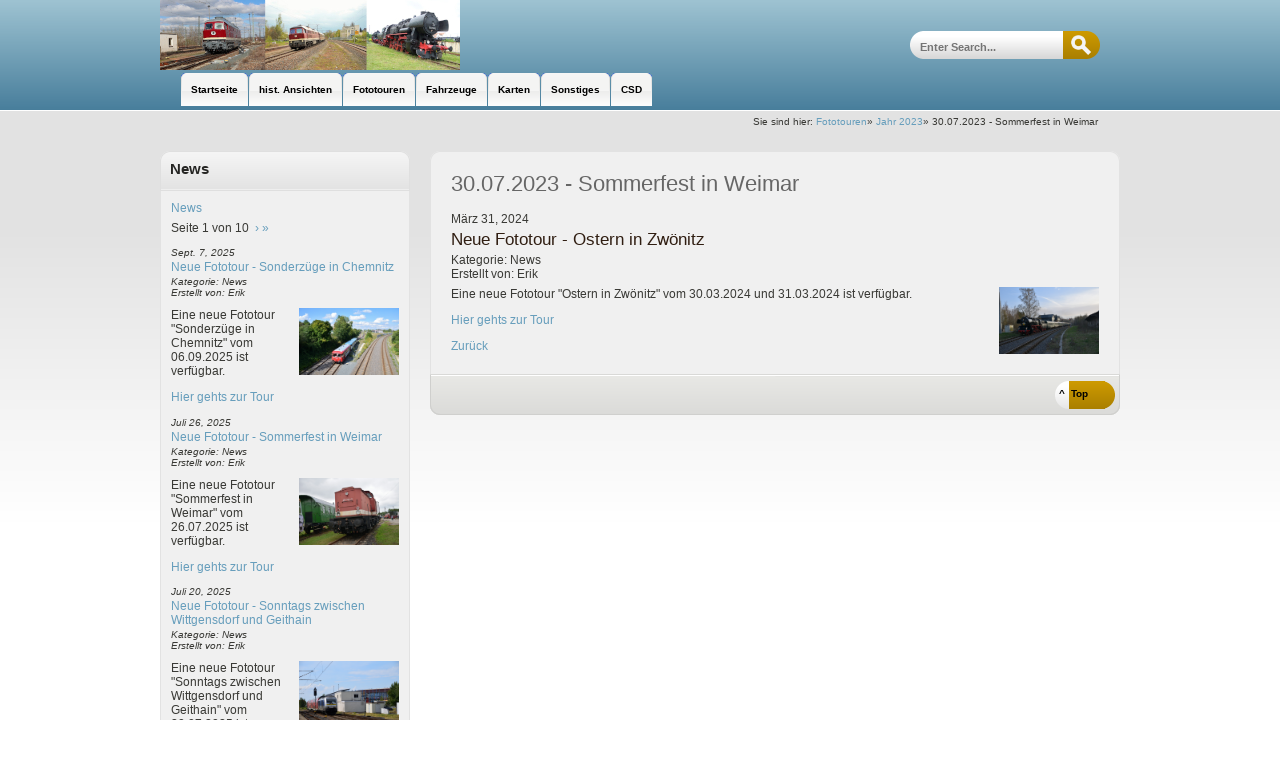

--- FILE ---
content_type: text/html; charset=utf-8
request_url: https://unsere-eisenbahnseite.de/index.php?mact=News,cntnt01,detail,0&cntnt01articleid=17&cntnt01origid=137&cntnt01returnid=137
body_size: 10820
content:
<!DOCTYPE html PUBLIC "-//W3C//DTD XHTML 1.0 Transitional//EN"
"http://www.w3.org/TR/xhtml1/DTD/xhtml1-transitional.dtd">
<html xmlns="http://www.w3.org/1999/xhtml" xml:lang="en" lang="en">

<head>
<link rel="canonical" href="https://unsere-eisenbahnseite.de/index.php?mact=News,cntnt01,detail,0&amp;cntnt01articleid=17&amp;cntnt01origid=137&amp;cntnt01returnid=1" />
<script src="https://ceskedrahy.de/seite/fslightbox.js"></script>
<script>
fsLightboxInstances['gallery'].open(0);
</script> 

<title>30.07.2023 - Sommerfest in Weimar | unsere Eisenbahnseite</title>


<base href="https://unsere-eisenbahnseite.de/" />
<meta name="Generator" content="CMS Made Simple - Copyright (C) 2004-2023. All rights reserved." />
<meta http-equiv="Content-Type" content="text/html; charset=utf-8" />


<link rel="stylesheet" type="text/css" href="https://unsere-eisenbahnseite.de/tmp/cache/stylesheet_combined_e340b7f37c6aa12f4c85f03e4aec5beb.css" media="screen" />


<link rel="start" title="Startseite" href="https://unsere-eisenbahnseite.de/" />
<link rel="prev" title="04.06.2023 - Lokausstellung in Adorf (Vogtland)" href="https://unsere-eisenbahnseite.de/index.php?page=04.06.2023-lokausstellung-in-adorf-vogtland" />
<link rel="next" title="23.08.2023 - Fahrt mit der Zittauer Schmalspurbahn" href="https://unsere-eisenbahnseite.de/index.php?page=23.08.2023-fahrt-mit-der-zittauer-schmalspurbahn" />

<!--[if IE 6]>
<script type="text/javascript" src="modules/MenuManager/CSSMenu.js"></script>
<![endif]-->


<!--[if IE 6]>
<script type="text/javascript"  src="uploads/NCleanBlue/js/ie6fix.js"></script>
<script type="text/javascript">
 // argument is a CSS selector
 DD_belatedPNG.fix('.sbar-top,.sbar-bottom,.main-top,.main-bottom,#version');
</script>
<style type="text/css">
/* enable background image caching in IE6 */
html {filter:expression(document.execCommand("BackgroundImageCache", false, true));} 
</style>
<![endif]-->


  </head><body>
    <div id="ncleanblue">
      <div id="pagewrapper" class="core-wrap-960 core-center">
        <ul class="accessibility">
          <li><a href="https://unsere-eisenbahnseite.de/index.php?page=30.07.2023-sommerfest-in-weimar#menu_vert" title="Skip to navigation" accesskey="n">Skip to navigation</a></li>
          <li><a href="https://unsere-eisenbahnseite.de/index.php?page=30.07.2023-sommerfest-in-weimar#main" title="Skip to content" accesskey="s">Skip to content</a></li>
        </ul>
        <hr class="accessibility" />

        <div id="header" class="util-clearfix">
          <div id="logo" class="core-float-left">
            <a href="https://unsere-eisenbahnseite.de/" title="Startseite" >unsere Eisenbahnseite</a>
          </div>
          
          <div id="search" class="core-float-right">
            <form id="me99bamoduleform_1" method="post" action="https://unsere-eisenbahnseite.de/index.php?page=30.07.2023-sommerfest-in-weimar" class="cms_form">
<div class="hidden">
<input type="hidden" name="mact" value="Search,me99ba,dosearch,0" />
<input type="hidden" name="me99bareturnid" value="137" />
</div>

<label for="me99basearchinput">Suche:&nbsp;</label><input type="text" class="search-input" id="me99basearchinput" name="me99basearchinput" size="20" maxlength="50" placeholder="Enter Search..."/>
<input class="search-button" name="submit" value="Suchen" type="submit" />
</form>

          </div>
          <span class="util-clearb">&nbsp;</span>
          
          <h2 class="accessibility util-clearb">Navigation</h2>
          <div class="page-menu util-clearfix">
          

<div id="menuwrapper">
  
<ul id="primary-nav">
                  
    
    
        
                    <li class="">
        <a class="" href="https://unsere-eisenbahnseite.de/"><span>Startseite</span></a>
              </li>
                      
    
    
                        
                    <li class=" menuparent">
        <a class=" menuparent" href="https://unsere-eisenbahnseite.de/index.php?page=hist.-ansichten"><span>hist. Ansichten</span></a>
                  
<ul class="unli">
                  
    
    
        
                    <li class="">
        <a class="" href="https://ceskedrahy.de/seite/index.php?page=praha-kralupy-n.vlt.-lovosice-usti-n.lab.-decin-dresden"><span>Prag - Bodenbach - Schandau - Dresden  </span></a>
              </li>
                      
    
    
        
                    <li class="">
        <a class="" href="https://unsere-eisenbahnseite.de/index.php?page=bahnhof-dresden-hbf"><span>Bahnhof Dresden Hbf</span></a>
              </li>
                      
    
    
        
                    <li class="">
        <a class="" href="https://unsere-eisenbahnseite.de/index.php?page=niedererzgebirgische-eisenbahn-chemnitz-zwickau"><span>Niedererzgebirgische Eisenbahn Chemnitz - Zwickau</span></a>
              </li>
                      
    
    
        
                    <li class="">
        <a class="" href="https://unsere-eisenbahnseite.de/index.php?page=chemnitz-stollberg"><span>Chemnitz - Stollberg</span></a>
              </li>
                      
    
    
        
                    <li class="">
        <a class="" href="https://unsere-eisenbahnseite.de/index.php?page=wüstenbrand-limbach"><span>Wüstenbrand - Limbach</span></a>
              </li>
                      
    
    
        
                    <li class="">
        <a class="" href="https://unsere-eisenbahnseite.de/index.php?page=wüstenbrand-lugau-neuoelsnitz"><span>Wüstenbrand - Lugau - Neuoelsnitz</span></a>
              </li>
                      
    
    
        
                    <li class="">
        <a class="" href="https://unsere-eisenbahnseite.de/index.php?page=st.-egidien-oelsnitz-stollberg"><span>St. Egidien - Oelsnitz - Stollberg</span></a>
              </li>
                      
    
    
        
                    <li class="">
        <a class="" href="https://unsere-eisenbahnseite.de/index.php?page=obererzgebirgische-aussichtsbahn-stollberg-zwönitz-scheibenberg"><span>Obererzgebirgische Aussichtsbahn Stollberg - Zwönitz - Scheibenberg</span></a>
              </li>
                      
    
    
        
                    <li class="">
        <a class="" href="https://unsere-eisenbahnseite.de/index.php?page=niedererzgebirgische-eisenbahn-schönbörnchen-gößnitz"><span>Niedererzgebirgische Eisenbahn Schönbörnchen - Gößnitz</span></a>
              </li>
                      
    
    
        
                    <li class="">
        <a class="" href="https://unsere-eisenbahnseite.de/index.php?page=muldenthalbahn-glauchau-wurzen"><span>Muldenthalbahn Glauchau - Wurzen</span></a>
              </li>
                      
    
    
        
                    <li class="">
        <a class="" href="https://unsere-eisenbahnseite.de/index.php?page=schmalsurbahn-mosel-ortmannsdorf"><span>Schmalsurbahn Mosel - Ortmannsdorf</span></a>
              </li>
                      
    
    
        
                    <li class="">
        <a class="" href="https://unsere-eisenbahnseite.de/index.php?page=sächsisch-bayerische-eisenbahn-leipzig-altenburg-plauen-hof"><span>Sächsisch bayerische Eisenbahn leipzig - Altenburg - Plauen - Hof</span></a>
              </li>
                      
    
    
        
                    <li class="">
        <a class="" href="https://ceskedrahy.de/seite/index.php?page=asch-rossbach-adorf#s8"><span>Eger - Plauen</span></a>
              </li>
            <li class="separator once" style="list-style-type: none;">&nbsp;</li>
  </ul>

              </li>
                      
    
    
                                              
                    <li class=" parent menuparent">
        <a class=" parent menuparent" href="https://unsere-eisenbahnseite.de/index.php?page=fototouren"><span>Fototouren</span></a>
                  
<ul class="unli">
                  
    
    
                        
                    <li class=" menuparent">
        <a class=" menuparent" href="https://unsere-eisenbahnseite.de/index.php?page=jahr-2010"><span>Jahr 2010</span></a>
                  
<ul class="unli">
                  
    
    
        
                    <li class="">
        <a class="" href="https://unsere-eisenbahnseite.de/index.php?page=29.05.2010-lokausstellung-in-weimar"><span>29.05.2010 - Lokausstellung in Weimar</span></a>
              </li>
                      
    
    
        
                    <li class="">
        <a class="" href="https://unsere-eisenbahnseite.de/index.php?page=05.06.2010-125-jahre-schmalspurbahn-oschatz-mügeln"><span>05.06.2010 - 125 Jahre Schmalspurbahn Oschatz - Mügeln</span></a>
              </li>
                      
    
    
        
                    <li class="">
        <a class="" href="https://unsere-eisenbahnseite.de/index.php?page=11.06.2010-mit-der-dampflok-nach-prag"><span>11.06.2010 - Mit der Dampflok nach Prag</span></a>
              </li>
            <li class="separator once" style="list-style-type: none;">&nbsp;</li>
  </ul>

              </li>
                      
    
    
                        
                    <li class=" menuparent">
        <a class=" menuparent" href="https://unsere-eisenbahnseite.de/index.php?page=jahr-2015"><span>Jahr 2015</span></a>
                  
<ul class="unli">
                  
    
    
        
                    <li class="">
        <a class="" href="https://unsere-eisenbahnseite.de/index.php?page=24.01.2015-unterwegs-in-leipzig"><span>24.01.2015 - Unterwegs in Leipzig</span></a>
              </li>
                      
    
    
        
                    <li class="">
        <a class="" href="https://unsere-eisenbahnseite.de/index.php?page=01.02.2015-erkundungsfahrt-nach-niederwiesa-und-flöha"><span>01.02.2015 - Erkundungsfahrt nach Niederwiesa und Flöha</span></a>
              </li>
                      
    
    
        
                    <li class="">
        <a class="" href="https://unsere-eisenbahnseite.de/index.php?page=07.02.2015-auf-der-rückfahrt-aus-tschechien"><span>07.02.2015 - Auf der Rückfahrt aus Tschechien</span></a>
              </li>
                      
    
    
        
                    <li class="">
        <a class="" href="https://unsere-eisenbahnseite.de/index.php?page=14.02.2015-eine-fahrt-rund-um-falkenau"><span>14.02.2015 - Eine Fahrt rund um Falkenau</span></a>
              </li>
                      
    
    
        
                    <li class="">
        <a class="" href="https://unsere-eisenbahnseite.de/index.php?page=21.02.2015-westlich-von-chemnitz-unterwegs"><span>21.02.2015 - Westlich von Chemnitz unterwegs</span></a>
              </li>
                      
    
    
        
                    <li class="">
        <a class="" href="https://unsere-eisenbahnseite.de/index.php?page=07.03.2015-rund-um-frankenstein"><span>07.03.2015 - Rund um Frankenstein</span></a>
              </li>
                      
    
    
        
                    <li class="">
        <a class="" href="https://unsere-eisenbahnseite.de/index.php?page=22.03.2015-östlich-von-chemnitz-unterwegs"><span>22.03.2015 - Östlich von Chemnitz unterwegs</span></a>
              </li>
                      
    
    
        
                    <li class="">
        <a class="" href="https://unsere-eisenbahnseite.de/index.php?page=05.04.2015-kleindieselloks-und-bahnalltag-in-der-chemnitzer-umgebung"><span>05.04.2015 - Kleindieselloks und Bahnalltag in der Chemnitzer Umgebung</span></a>
              </li>
                      
    
    
        
                    <li class="">
        <a class="" href="https://unsere-eisenbahnseite.de/index.php?page=10.04.2015-ein-nachmittag-am-clex"><span>10.04.2015 - Ein Nachmittag am CLEX</span></a>
              </li>
                      
    
    
        
                    <li class="">
        <a class="" href="https://unsere-eisenbahnseite.de/index.php?page=15.04.2015-ein-mittag-in-mosel"><span>15.04.2015 - Ein Mittag in Mosel</span></a>
              </li>
                      
    
    
        
                    <li class="">
        <a class="" href="https://unsere-eisenbahnseite.de/index.php?page=11.05.2015-ein-nachmittag-an-der-fichtelbergbahn"><span>11.05.2015 - Ein Nachmittag an der Fichtelbergbahn</span></a>
              </li>
                      
    
    
        
                    <li class="">
        <a class="" href="https://unsere-eisenbahnseite.de/index.php?page=12.05.2015-ein-tag-beim-wilden-robert"><span>12.05.2015 - Ein Tag beim &quot;Wilden Robert&quot;</span></a>
              </li>
                      
    
    
        
                    <li class="">
        <a class="" href="https://unsere-eisenbahnseite.de/index.php?page=13.06.2015-bei-gewitter-im-chemnitzer-westen-unterwegs"><span>13.06.2015 - Bei Gewitter im Chemnitzer Westen unterwegs</span></a>
              </li>
                      
    
    
        
                    <li class="">
        <a class="" href="https://unsere-eisenbahnseite.de/index.php?page=18.07.2015-ein-nachmittag-kurz-vor-dresden"><span>18.07.2015 - Ein Nachmittag kurz vor Dresden</span></a>
              </li>
                      
    
    
        
                    <li class="">
        <a class="" href="https://unsere-eisenbahnseite.de/index.php?page=25.07.2015-samstagsausflug-nach-gößnitz"><span>25.07.2015 - Samstagsausflug nach Gößnitz</span></a>
              </li>
                      
    
    
        
                    <li class="">
        <a class="" href="https://unsere-eisenbahnseite.de/index.php?page=02.08.2015-sonntag-vormittag-in-leipzig-hbf"><span>02.08.2015 - Sonntag Vormittag in Leipzig Hbf</span></a>
              </li>
                      
    
    
        
                    <li class="">
        <a class="" href="https://unsere-eisenbahnseite.de/index.php?page=08.08.2015-ein-sommervormittag-östlich-von-chemnitz"><span>08.08.2015 - Ein Sommervormittag östlich von Chemnitz</span></a>
              </li>
                      
    
    
        
                    <li class="">
        <a class="" href="https://unsere-eisenbahnseite.de/index.php?page=22.08.2015-die-kö-von-grüna"><span>22.08.2015 - Die Kö von Grüna</span></a>
              </li>
                      
    
    
        
                    <li class="">
        <a class="" href="https://unsere-eisenbahnseite.de/index.php?page=20.09.2015-lokausstellung-in-glauchau"><span>20.09.2015 - Lokausstellung in Glauchau</span></a>
              </li>
                      
    
    
        
                    <li class="">
        <a class="" href="https://unsere-eisenbahnseite.de/index.php?page=25.10.2015-sonntagnachmittag-in-niederwiesa"><span>25.10.2015 - Sonntagnachmittag in Niederwiesa</span></a>
              </li>
                      
    
    
        
                    <li class="">
        <a class="" href="https://unsere-eisenbahnseite.de/index.php?page=27.12.201528.12.2015-zwischen-den-feiertagen"><span>27.12.2015+28.12.2015 - Zwischen den Feiertagen</span></a>
              </li>
            <li class="separator once" style="list-style-type: none;">&nbsp;</li>
  </ul>

              </li>
                      
    
    
                        
                    <li class=" menuparent">
        <a class=" menuparent" href="https://unsere-eisenbahnseite.de/index.php?page=jahr-2016"><span>Jahr 2016</span></a>
                  
<ul class="unli">
                  
    
    
        
                    <li class="">
        <a class="" href="https://unsere-eisenbahnseite.de/index.php?page=31.01.2016-unterwegs-zum-sonntag"><span>31.01.2016 - Unterwegs zum Sonntag</span></a>
              </li>
                      
    
    
        
                    <li class="">
        <a class="" href="https://unsere-eisenbahnseite.de/index.php?page=28.02.2016-unterwegs-zwischen-falkenau-und-frankenstein"><span>28.02.2016 - Unterwegs zwischen Falkenau und Frankenstein</span></a>
              </li>
                      
    
    
        
                    <li class="">
        <a class="" href="https://unsere-eisenbahnseite.de/index.php?page=13.03.2016-ein-sonntagnachmittag-am-clex"><span>13.03.2016 - Ein Sonntagnachmittag am CLEX</span></a>
              </li>
                      
    
    
        
                    <li class="">
        <a class="" href="https://unsere-eisenbahnseite.de/index.php?page=27.03.2016-28.03.2016-ostern-nordöstlich-von-chemnitz"><span>27.03.2016 + 28.03.2016 Ostern Nordöstlich von Chemnitz</span></a>
              </li>
                      
    
    
        
                    <li class="">
        <a class="" href="https://unsere-eisenbahnseite.de/index.php?page=16.04.2016-ein-samstag-nachmittag"><span>16.04.2016 - Ein Samstag Nachmittag</span></a>
              </li>
                      
    
    
        
                    <li class="">
        <a class="" href="https://unsere-eisenbahnseite.de/index.php?page=03.05.2016-ein-freitag-nachmittag-nordwestlich-von-chemnitz"><span>03.05.2016 - Ein Freitag Nachmittag Nordwestlich von Chemnitz</span></a>
              </li>
                      
    
    
        
                    <li class="">
        <a class="" href="https://unsere-eisenbahnseite.de/index.php?page=22.05.2016-25.05.2016-ein-paar-sichtungsbilder"><span>22.05.2016 + 25.05.2016 - Ein paar Sichtungsbilder</span></a>
              </li>
                      
    
    
        
                    <li class="">
        <a class="" href="https://unsere-eisenbahnseite.de/index.php?page=05.06.2016-ein-sonntag-nachmittag-zwischen-tharandt-und-niederwiesa"><span>05.06.2016 - Ein Sonntag Nachmittag zwischen Tharandt und Niederwiesa</span></a>
              </li>
                      
    
    
        
                    <li class="">
        <a class="" href="https://unsere-eisenbahnseite.de/index.php?page=11.06.2016-der-letzte-tag-der-br-143-in-chemnitz"><span>11.06.2016 - der letzte Tag der BR 143 in Chemnitz</span></a>
              </li>
                      
    
    
        
                    <li class="">
        <a class="" href="https://unsere-eisenbahnseite.de/index.php?page=12.06.2016-der-tag-nach-dem-abschied"><span>12.06.2016 - Der Tag nach dem Abschied</span></a>
              </li>
                      
    
    
        
                    <li class="">
        <a class="" href="https://unsere-eisenbahnseite.de/index.php?page=26.06.2016-eine-bahndammwanderung"><span>26.06.2016 - Eine Bahndammwanderung</span></a>
              </li>
                      
    
    
        
                    <li class="">
        <a class="" href="https://unsere-eisenbahnseite.de/index.php?page=16.07.2016-nochmal-wandern-bei-falkenau"><span>16.07.2016 - Nochmal Wandern bei Falkenau</span></a>
              </li>
                      
    
    
        
                    <li class="">
        <a class="" href="https://unsere-eisenbahnseite.de/index.php?page=23.07.2016-ein-paar-sichtungsbilder-auf-dem-chemnitzer-hbf"><span>23.07.2016 - ein paar Sichtungsbilder auf dem Chemnitzer Hbf</span></a>
              </li>
                      
    
    
        
                    <li class="">
        <a class="" href="https://unsere-eisenbahnseite.de/index.php?page=30.07.2016-nachmittags-am-clex-und-der-c14"><span>30.07.2016 - Nachmittags am CLEX und der C14</span></a>
              </li>
                      
    
    
        
                    <li class="">
        <a class="" href="https://unsere-eisenbahnseite.de/index.php?page=31.07.2016-ein-sonntagnachmittag-an-der-c14"><span>31.07.2016 - Ein Sonntagnachmittag an der C14</span></a>
              </li>
                      
    
    
        
                    <li class="">
        <a class="" href="https://unsere-eisenbahnseite.de/index.php?page=07.08.2016-ein-sonntagnachmittag-nördlich-von-chemnitz"><span>07.08.2016 - Ein Sonntagnachmittag nördlich von Chemnitz</span></a>
              </li>
                      
    
    
        
                    <li class="">
        <a class="" href="https://unsere-eisenbahnseite.de/index.php?page=21.08.2016-ein-sonntagnachmittag-nordwestlich-von-chemnitz"><span>21.08.2016 - Ein Sonntagnachmittag Nordwestlich von Chemnitz</span></a>
              </li>
                      
    
    
        
                    <li class="">
        <a class="" href="https://unsere-eisenbahnseite.de/index.php?page=10.09.2016-11.09.2016-ein-paar-sichtungsbilder"><span>10.09.2016 + 11.09.2016 - Ein paar Sichtungsbilder</span></a>
              </li>
                      
    
    
        
                    <li class="">
        <a class="" href="https://unsere-eisenbahnseite.de/index.php?page=25.09.2016-lokausstellung-in-glauchau"><span>25.09.2016 - Lokausstellung in Glauchau</span></a>
              </li>
            <li class="separator once" style="list-style-type: none;">&nbsp;</li>
  </ul>

              </li>
                      
    
    
                        
                    <li class=" menuparent">
        <a class=" menuparent" href="https://unsere-eisenbahnseite.de/index.php?page=jahr-2017"><span>Jahr 2017</span></a>
                  
<ul class="unli">
                  
    
    
        
                    <li class="">
        <a class="" href="https://unsere-eisenbahnseite.de/index.php?page=12.03.2017-sonntags-nördlich-von-chemnitz"><span>12.03.2017 - Sonntags nördlich von Chemnitz</span></a>
              </li>
                      
    
    
        
                    <li class="">
        <a class="" href="https://unsere-eisenbahnseite.de/index.php?page=26.03.2017-ein-nachmittag-am-clex"><span>26.03.2017 - Ein Nachmittag am CLEX</span></a>
              </li>
                      
    
    
        
                    <li class="">
        <a class="" href="https://unsere-eisenbahnseite.de/index.php?page=08.04.2017-und-09.04.2017-ein-paar-sichtungsbilder-vom-wochenende"><span>08.04.2017 und 09.04.2017 - Ein paar Sichtungsbilder vom Wochenende</span></a>
              </li>
                      
    
    
        
                    <li class="">
        <a class="" href="https://unsere-eisenbahnseite.de/index.php?page=22.04.2017-bahnalltag-und-sonderzüge-in-hohenstein-ernstthal"><span>22.04.2017 - Bahnalltag und Sonderzüge in Hohenstein Ernstthal</span></a>
              </li>
                      
    
    
        
                    <li class="">
        <a class="" href="https://unsere-eisenbahnseite.de/index.php?page=07.05.2017-lokausstellung-in-glauchau"><span>07.05.2017 - Lokausstellung in Glauchau</span></a>
              </li>
                      
    
    
        
                    <li class="">
        <a class="" href="https://unsere-eisenbahnseite.de/index.php?page=28.05.2017-lokausstellung-in-weimar"><span>28.05.2017 - Lokausstellung in Weimar</span></a>
              </li>
                      
    
    
        
                    <li class="">
        <a class="" href="https://unsere-eisenbahnseite.de/index.php?page=16.07.2017-30.07.2017-diverse-sichtungsbilder"><span>16.07.2017-30.07.2017 - Diverse Sichtungsbilder</span></a>
              </li>
                      
    
    
        
                    <li class="">
        <a class="" href="https://unsere-eisenbahnseite.de/index.php?page=13.08.2017-citylinks-zum-sonntag-nachmittag"><span>13.08.2017 - Citylinks zum Sonntag Nachmittag</span></a>
              </li>
                      
    
    
        
                    <li class="">
        <a class="" href="https://unsere-eisenbahnseite.de/index.php?page=19.08.1017-heizhausfest-in-chemnitz-hilbersdorf"><span>19.08.1017 - Heizhausfest in Chemnitz Hilbersdorf</span></a>
              </li>
                      
    
    
        
                    <li class="">
        <a class="" href="https://unsere-eisenbahnseite.de/index.php?page=26.08.2017-citylinks-am-samstag-nachmittag"><span>26.08.2017 - Citylinks am Samstag Nachmittag</span></a>
              </li>
                      
    
    
        
                    <li class="">
        <a class="" href="https://unsere-eisenbahnseite.de/index.php?page=27.08.2017-sonntags-bei-der-fichtelbergbahn"><span>27.08.2017 - Sonntags bei der Fichtelbergbahn</span></a>
              </li>
                      
    
    
        
                    <li class="">
        <a class="" href="https://unsere-eisenbahnseite.de/index.php?page=03.09.2017-bis-01.10.2017-sichtungsbilder"><span>03.09.2017 bis 01.10.2017 - Sichtungsbilder</span></a>
              </li>
                      
    
    
        
                    <li class="">
        <a class="" href="https://unsere-eisenbahnseite.de/index.php?page=23.09.2017-lokausstellung-in-glauchau"><span>23.09.2017 - Lokausstellung in Glauchau</span></a>
              </li>
            <li class="separator once" style="list-style-type: none;">&nbsp;</li>
  </ul>

              </li>
                      
    
    
                                              
                    <li class=" parent menuparent">
        <a class=" parent menuparent" href="https://unsere-eisenbahnseite.de/index.php?page=jahr-2023"><span>Jahr 2023</span></a>
                  
<ul class="unli">
                  
    
    
        
                    <li class="">
        <a class="" href="https://unsere-eisenbahnseite.de/index.php?page=22.04.2023-lokaustellung-in-glauchau"><span>22.04.2023 - Lokaustellung in Glauchau</span></a>
              </li>
                      
    
    
        
                    <li class="">
        <a class="" href="https://unsere-eisenbahnseite.de/index.php?page=28.05.2023-ics-in-schweikershain"><span>28.05.2023 - ICs in Schweikershain</span></a>
              </li>
                      
    
    
        
                    <li class="">
        <a class="" href="https://unsere-eisenbahnseite.de/index.php?page=04.06.2023-lokausstellung-in-adorf-vogtland"><span>04.06.2023 - Lokausstellung in Adorf (Vogtland)</span></a>
              </li>
                      
    
    
                              
                    <li class=" menuactive">
        <a class=" menuactive" href="https://unsere-eisenbahnseite.de/index.php?page=30.07.2023-sommerfest-in-weimar"><span>30.07.2023 - Sommerfest in Weimar</span></a>
              </li>
                      
    
    
        
                    <li class="">
        <a class="" href="https://unsere-eisenbahnseite.de/index.php?page=23.08.2023-fahrt-mit-der-zittauer-schmalspurbahn"><span>23.08.2023 - Fahrt mit der Zittauer Schmalspurbahn</span></a>
              </li>
                      
    
    
        
                    <li class="">
        <a class="" href="https://unsere-eisenbahnseite.de/index.php?page=02.09.2023-lokaustellung-in-glauchau-und-sonderverkehr-in-chemnitz-süd"><span>02.09.2023 - Lokaustellung in Glauchau und Sonderverkehr in Chemnitz Süd</span></a>
              </li>
                      
    
    
        
                    <li class="">
        <a class="" href="https://unsere-eisenbahnseite.de/index.php?page=10.09.2023-streckenfest-in-mügeln"><span>10.09.2023 - Streckenfest in Mügeln</span></a>
              </li>
                      
    
    
        
                    <li class="">
        <a class="" href="https://unsere-eisenbahnseite.de/index.php?page=07.10.2023-eisenbahnfest-in-nossen"><span>07.10.2023 - Eisenbahnfest in Nossen</span></a>
              </li>
                      
    
    
        
                    <li class="">
        <a class="" href="https://unsere-eisenbahnseite.de/index.php?page=27.12.2023-ein-nachmittag-am-clex"><span>27.12.2023 - Ein Nachmittag am CLEX</span></a>
              </li>
                      
    
    
        
                    <li class="">
        <a class="" href="https://unsere-eisenbahnseite.de/index.php?page=sichtungsbilder"><span>Sichtungsbilder</span></a>
              </li>
            <li class="separator once" style="list-style-type: none;">&nbsp;</li>
  </ul>

              </li>
                      
    
    
                        
                    <li class=" menuparent">
        <a class=" menuparent" href="https://unsere-eisenbahnseite.de/index.php?page=jahr-2024"><span>Jahr 2024</span></a>
                  
<ul class="unli">
                  
    
    
        
                    <li class="">
        <a class="" href="https://unsere-eisenbahnseite.de/index.php?page=30.03.2024-31.03.2024-ostern-in-zwönitz"><span>30.03.2024 + 31.03.2024 - Ostern in Zwönitz</span></a>
              </li>
                      
    
    
        
                    <li class="">
        <a class="" href="https://unsere-eisenbahnseite.de/index.php?page=07.04.2024-sonntag-nachmittag-um-zwönitz"><span>07.04.2024 - Sonntag Nachmittag um Zwönitz</span></a>
              </li>
                      
    
    
        
                    <li class="">
        <a class="" href="https://unsere-eisenbahnseite.de/index.php?page=08.06.2024-lokaustellung-in-glauchau"><span>08.06.2024 - Lokaustellung in Glauchau</span></a>
              </li>
                      
    
    
        
                    <li class="">
        <a class="" href="https://unsere-eisenbahnseite.de/index.php?page=21.07.2024-lokausstellung-in-weimar"><span>21.07.2024 - Lokausstellung in Weimar</span></a>
              </li>
                      
    
    
        
                    <li class="">
        <a class="" href="https://unsere-eisenbahnseite.de/index.php?page=13.10.2024-herbst-in-weimar"><span>13.10.2024 - Herbst in Weimar</span></a>
              </li>
                      
    
    
        
                    <li class="">
        <a class="" href="https://unsere-eisenbahnseite.de/index.php?page=sichtungsbilder-2"><span>Sichtungsbilder</span></a>
              </li>
            <li class="separator once" style="list-style-type: none;">&nbsp;</li>
  </ul>

              </li>
                      
    
    
                        
                    <li class=" menuparent">
        <a class=" menuparent" href="https://unsere-eisenbahnseite.de/index.php?page=jahr-2025"><span>Jahr 2025</span></a>
                  
<ul class="unli">
                  
    
    
        
                    <li class="">
        <a class="" href="https://unsere-eisenbahnseite.de/index.php?page=03.01.2025-ein-nachmittag-in-hamburg"><span>03.01.2025 - Ein Nachmittag in Hamburg</span></a>
              </li>
                      
    
    
        
                    <li class="">
        <a class="" href="https://unsere-eisenbahnseite.de/index.php?page=11.01.2025-samstag-nachmittag-am-re-6-in-chemnitz"><span>11.01.2025 - Samstag Nachmittag am RE 6 in Chemnitz</span></a>
              </li>
                      
    
    
        
                    <li class="">
        <a class="" href="https://unsere-eisenbahnseite.de/index.php?page=19.01.2025-sonntags-am-re6"><span>19.01.2025 - Sonntags am RE6</span></a>
              </li>
                      
    
    
        
                    <li class="">
        <a class="" href="https://unsere-eisenbahnseite.de/index.php?page=08.03.2025-samstag-zwischen-einsiedel-und-meinersdorf"><span>08.03.2025 - Samstag zwischen Einsiedel und Meinersdorf</span></a>
              </li>
                      
    
    
        
                    <li class="">
        <a class="" href="https://unsere-eisenbahnseite.de/index.php?page=24.05.2025-150-jahre-flöhatalbahn-in-pockau-lengefeld"><span>24.05.2025 - 150 Jahre Flöhatalbahn in Pockau Lengefeld</span></a>
              </li>
                      
    
    
        
                    <li class="">
        <a class="" href="https://unsere-eisenbahnseite.de/index.php?page=14.06.2025-lokausstellung-in-glauchau"><span>14.06.2025 - Lokausstellung in Glauchau</span></a>
              </li>
                      
    
    
        
                    <li class="">
        <a class="" href="https://unsere-eisenbahnseite.de/index.php?page=28.06.2025-ein-nachmittag-am-bergstadtexpress"><span>28.06.2025 - Ein Nachmittag am Bergstadtexpress</span></a>
              </li>
                      
    
    
        
                    <li class="">
        <a class="" href="https://unsere-eisenbahnseite.de/index.php?page=20.07.2025-sonntags-zwischen-wittgensdorf-und-geithain"><span>20.07.2025 - Sonntags zwischen Wittgensdorf und Geithain</span></a>
              </li>
                      
    
    
        
                    <li class="">
        <a class="" href="https://unsere-eisenbahnseite.de/index.php?page=26.07.2025-sommerfest-in-weimar"><span>26.07.2025 - Sommerfest in Weimar</span></a>
              </li>
                      
    
    
        
                    <li class="">
        <a class="" href="https://unsere-eisenbahnseite.de/index.php?page=06.09.2025-sonderzüge-in-chemnitz"><span>06.09.2025 - Sonderzüge in Chemnitz</span></a>
              </li>
                      
    
    
        
                    <li class="">
        <a class="" href="https://unsere-eisenbahnseite.de/index.php?page=sichtungsbilder-3"><span>Sichtungsbilder</span></a>
              </li>
            <li class="separator once" style="list-style-type: none;">&nbsp;</li>
  </ul>

              </li>
            <li class="separator once" style="list-style-type: none;">&nbsp;</li>
  </ul>

              </li>
                      
    
    
                        
                    <li class=" menuparent">
        <a class=" menuparent" href="https://unsere-eisenbahnseite.de/index.php?page=fahrzeuge"><span>Fahrzeuge</span></a>
                  
<ul class="unli">
                  
    
    
                        
                    <li class=" menuparent">
        <a class=" menuparent" href="https://unsere-eisenbahnseite.de/index.php?page=dampflokomotiven"><span>Dampflokomotiven</span></a>
                  
<ul class="unli">
                  
    
    
        
                    <li class="">
        <a class="" href="https://unsere-eisenbahnseite.de/index.php?page=baureihe-13.-70-sächsische-viii-2"><span>Baureihe 13.70  sächsische VIII 2</span></a>
              </li>
                      
    
    
        
                    <li class="">
        <a class="" href="https://unsere-eisenbahnseite.de/index.php?page=baureihe-13.71-sächsische-viii-v1"><span>Baureihe 13.15 u. 71 sächsische VIII V1</span></a>
              </li>
                      
    
    
        
                    <li class="">
        <a class="" href="https://unsere-eisenbahnseite.de/index.php?page=baureihe-14.2-sächsische-xv"><span>Baureihe 14.2 sächsische XV</span></a>
              </li>
                      
    
    
        
                    <li class="">
        <a class="" href="https://unsere-eisenbahnseite.de/index.php?page=baureihe-14.3-sächsische-xh1"><span>Baureihe 14.3 sächsische XH1</span></a>
              </li>
                      
    
    
        
                    <li class="">
        <a class="" href="https://unsere-eisenbahnseite.de/index.php?page=baureihe-17.6-sächsische-xii-h"><span>Baureihe 17.6 sächsische XII H</span></a>
              </li>
                      
    
    
        
                    <li class="">
        <a class="" href="https://unsere-eisenbahnseite.de/index.php?page=baureihe-17.7-sächsische-xii-hv"><span>Baureihe 17.7 sächsische XII HV</span></a>
              </li>
                      
    
    
        
                    <li class="">
        <a class="" href="https://unsere-eisenbahnseite.de/index.php?page=baureihe-17.8-sächsische-xii-h1"><span>Baureihe 17.8 sächsische XII H1</span></a>
              </li>
                      
    
    
        
                    <li class="">
        <a class="" href="https://unsere-eisenbahnseite.de/index.php?page=baureihe-18.0-sächsische-xviii-h"><span>Baureihe 18.0 sächsische XVIII H</span></a>
              </li>
                      
    
    
        
                    <li class="">
        <a class="" href="https://unsere-eisenbahnseite.de/index.php?page=baureihe-19.0-sächsische-xx-hv"><span>Baureihe 19.0 sächsische XX HV</span></a>
              </li>
                      
    
    
        
                    <li class="">
        <a class="" href="https://unsere-eisenbahnseite.de/index.php?page=baureihe-36.9-sächsische-viii-v2"><span>Baureihe 36.9 sächsische VIII V2</span></a>
              </li>
                      
    
    
        
                    <li class="">
        <a class="" href="https://unsere-eisenbahnseite.de/index.php?page=baureihe-38.2-sächsische-xii-h2"><span>Baureihe 38.2 sächsische XII H2</span></a>
              </li>
                      
    
    
        
                    <li class="">
        <a class="" href="https://unsere-eisenbahnseite.de/index.php?page=baureihe-38.10-preußische-p8"><span>Baureihe 38.10 preußische P8</span></a>
              </li>
                      
    
    
        
                    <li class="">
        <a class="" href="https://unsere-eisenbahnseite.de/index.php?page=baureihe-39-preußische-p-10"><span>Baureihe 39  preußische  P 10</span></a>
              </li>
                      
    
    
        
                    <li class="">
        <a class="" href="https://unsere-eisenbahnseite.de/index.php?page=baureihe-50"><span>Baureihe 50</span></a>
              </li>
                      
    
    
        
                    <li class="">
        <a class="" href="https://unsere-eisenbahnseite.de/index.php?page=baureihe-58.1-sächsische-xiii"><span>Baureihe 58.1  sächsische XIII H</span></a>
              </li>
            <li class="separator once" style="list-style-type: none;">&nbsp;</li>
  </ul>

              </li>
                      
    
    
                        
                    <li class=" menuparent">
        <a class=" menuparent" href="https://unsere-eisenbahnseite.de/index.php?page=diesellokomotiven"><span>Diesellokomotiven</span></a>
                  
<ul class="unli">
                  
    
    
        
                    <li class="">
        <a class="" href="https://unsere-eisenbahnseite.de/index.php?page=baureihe-201-204"><span>Baureihe 201 -204</span></a>
              </li>
                      
    
    
        
                    <li class="">
        <a class="" href="https://unsere-eisenbahnseite.de/index.php?page=baurehe-219"><span>Baurehe 219</span></a>
              </li>
                      
    
    
        
                    <li class="">
        <a class="" href="https://unsere-eisenbahnseite.de/index.php?page=baureihe-228"><span>Baureihe 228</span></a>
              </li>
                      
    
    
        
                    <li class="">
        <a class="" href="https://unsere-eisenbahnseite.de/index.php?page=baureihe-231"><span>Baureihe 231</span></a>
              </li>
                      
    
    
        
                    <li class="">
        <a class="" href="https://unsere-eisenbahnseite.de/index.php?page=baureihe-232"><span>Baureihe 232</span></a>
              </li>
                      
    
    
        
                    <li class="">
        <a class="" href="https://unsere-eisenbahnseite.de/index.php?page=baureihe-261"><span>Baureihe 261</span></a>
              </li>
                      
    
    
        
                    <li class="">
        <a class="" href="https://unsere-eisenbahnseite.de/index.php?page=baureihe-265"><span>Baureihe 265</span></a>
              </li>
                      
    
    
        
                    <li class="">
        <a class="" href="https://unsere-eisenbahnseite.de/index.php?page=baureihe-290-296"><span>Baureihe 290 - 296</span></a>
              </li>
                      
    
    
        
                    <li class="">
        <a class="" href="https://unsere-eisenbahnseite.de/index.php?page=baureihe-298"><span>Baureihe 298</span></a>
              </li>
                      
    
    
        
                    <li class="">
        <a class="" href="https://unsere-eisenbahnseite.de/index.php?page=baureihe-312"><span>Baureihe 312</span></a>
              </li>
                      
    
    
        
                    <li class="">
        <a class="" href="https://unsere-eisenbahnseite.de/index.php?page=baureihe-346"><span>Baureihe 346</span></a>
              </li>
            <li class="separator once" style="list-style-type: none;">&nbsp;</li>
  </ul>

              </li>
                      
    
    
                        
                    <li class=" menuparent">
        <a class=" menuparent" href="https://unsere-eisenbahnseite.de/index.php?page=e-lokomotiven"><span>E - Lokomotiven</span></a>
                  
<ul class="unli">
                  
    
    
        
                    <li class="">
        <a class="" href="https://unsere-eisenbahnseite.de/index.php?page=baureihe-155"><span>Baureihe 155</span></a>
              </li>
            <li class="separator once" style="list-style-type: none;">&nbsp;</li>
  </ul>

              </li>
                      
    
    
        
                    <li class="">
        <a class="" href="https://unsere-eisenbahnseite.de/index.php?page=triebwagen"><span>Triebwagen</span></a>
              </li>
            <li class="separator once" style="list-style-type: none;">&nbsp;</li>
  </ul>

              </li>
                      
    
    
        
                    <li class="">
        <a class="" href="https://unsere-eisenbahnseite.de/index.php?page=karten"><span>Karten</span></a>
              </li>
                      
    
    
                        
                    <li class=" menuparent">
        <a class=" menuparent" href="https://unsere-eisenbahnseite.de/index.php?page=sonstiges"><span>Sonstiges</span></a>
                  
<ul class="unli">
                  
    
    
        
                    <li class="">
        <a class="" href="https://unsere-eisenbahnseite.de/index.php?page=kontakt"><span>Kontakt</span></a>
              </li>
                      
    
    
        
                    <li class="">
        <a class="" href="https://unsere-eisenbahnseite.de/index.php?page=impressum-datenschutzerklärung"><span>Impressum / Datenschutzerklärung</span></a>
              </li>
            <li class="separator once" style="list-style-type: none;">&nbsp;</li>
  </ul>

              </li>
                      
    
    
        
                    <li class="">
        <a class="" href="https://ceskedrahy.de/seite"><span>CSD</span></a>
              </li>
        </ul>

  <div class="clearb"></div>
</div>

          </div>
          <hr class="accessibility util-clearb" />

        </div>

        <div id="content" class="util-clearfix"> 

         <!-- <div title="CMS - 2.2.22 - Saskatoon" id="version">
          2.2.22
          </div>-->

          <div id="bar" class="util-clearfix">
            <div class="breadcrumbs core-float-right">
              <div class="breadcrumb">Sie sind hier:&nbsp;<span class="breadcrumb"><a href="https://unsere-eisenbahnseite.de/index.php?page=fototouren" title="Fototouren">Fototouren</a></span>&raquo;&nbsp;<span class="breadcrumb"><a href="https://unsere-eisenbahnseite.de/index.php?page=jahr-2023" title="Jahr 2023">Jahr 2023</a></span>&raquo;&nbsp;<span class="breadcrumb current">30.07.2023 - Sommerfest in Weimar</span></div>
            </div>

            <hr class="accessibility util-clearb" />
          </div>

          <div id="left" class="core-float-left">
            <div class="sbar-top">
              <h2 class="sbar-title">News</h2>
            </div>
            <div class="sbar-main">
              <div id="news">
              <!-- Start News Display Template -->
<ul class="list1">
<li class="firstnewscat">
	<a href="https://unsere-eisenbahnseite.de/index.php?mact=News,cntnt01,default,0&amp;cntnt01number=3&amp;cntnt01detailpage=&amp;cntnt01category_id=1&amp;cntnt01returnid=137">News</a></li>
</ul>



  <p>
Seite&nbsp;1&nbsp;von&nbsp;10
&nbsp;<a href="https://unsere-eisenbahnseite.de/index.php?mact=News,m73248,default,1&amp;m73248number=3&amp;m73248detailpage=&amp;m73248pagenumber=2&amp;m73248returnid=137&amp;page=137">›</a>&nbsp;<a href="https://unsere-eisenbahnseite.de/index.php?mact=News,m73248,default,1&amp;m73248number=3&amp;m73248detailpage=&amp;m73248pagenumber=10&amp;m73248returnid=137&amp;page=137">»</a>
</p>
<div class="NewsSummary">

	<div class="NewsSummaryPostdate">
		Sept.  7, 2025
	</div>

<div class="NewsSummaryLink">
<a href="https://unsere-eisenbahnseite.de/index.php?mact=News,cntnt01,detail,0&amp;cntnt01articleid=30&amp;cntnt01origid=137&amp;cntnt01returnid=137" title="Neue Fototour - Sonderz&uuml;ge in Chemnitz">Neue Fototour - Sonderzüge in Chemnitz</a>
</div>

<div class="NewsSummaryCategory">
	Kategorie: News
</div>

	<div class="NewsSummaryAuthor">
		Erstellt von: Erik
	</div>

        	<div class="NewsSummaryContent">
		<p><a href="index.php?page=06.09.2025-sonderz%C3%BCge-in-chemnitz"><img style="float: right;" src="uploads/Touren/2025/06-09-2025/09.JPG" alt="" width="100" height="67" /></a>Eine neue Fototour "Sonderz&uuml;ge in Chemnitz" vom 06.09.2025 ist verf&uuml;gbar.</p>
<p><a href="index.php?page=06.09.2025-sonderz%C3%BCge-in-chemnitz">Hier gehts zur Tour</a></p>
	</div>


</div>
<div class="NewsSummary">

	<div class="NewsSummaryPostdate">
		Juli 26, 2025
	</div>

<div class="NewsSummaryLink">
<a href="https://unsere-eisenbahnseite.de/index.php?mact=News,cntnt01,detail,0&amp;cntnt01articleid=29&amp;cntnt01origid=137&amp;cntnt01returnid=137" title="Neue Fototour - Sommerfest in Weimar">Neue Fototour - Sommerfest in Weimar</a>
</div>

<div class="NewsSummaryCategory">
	Kategorie: News
</div>

	<div class="NewsSummaryAuthor">
		Erstellt von: Erik
	</div>

        	<div class="NewsSummaryContent">
		<p><a href="index.php?page=26.07.2025-sommerfest-in-weimar"><img style="float: right;" src="uploads/Touren/2025/26-07-2025/35.JPG" alt="" width="100" height="67" /></a>Eine neue Fototour "Sommerfest in Weimar" vom 26.07.2025 ist verf&uuml;gbar.</p>
<p><a href="index.php?page=26.07.2025-sommerfest-in-weimar">Hier gehts zur Tour</a></p>
	</div>


</div>
<div class="NewsSummary">

	<div class="NewsSummaryPostdate">
		Juli 20, 2025
	</div>

<div class="NewsSummaryLink">
<a href="https://unsere-eisenbahnseite.de/index.php?mact=News,cntnt01,detail,0&amp;cntnt01articleid=28&amp;cntnt01origid=137&amp;cntnt01returnid=137" title="Neue Fototour - Sonntags zwischen Wittgensdorf und Geithain">Neue Fototour - Sonntags zwischen Wittgensdorf und Geithain</a>
</div>

<div class="NewsSummaryCategory">
	Kategorie: News
</div>

	<div class="NewsSummaryAuthor">
		Erstellt von: Erik
	</div>

        	<div class="NewsSummaryContent">
		<p><a href="index.php?page=20.07.2025-sonntags-zwischen-wittgensdorf-und-geithain"><img style="float: right;" src="uploads/Touren/2025/20-07-2025/14.JPG" alt="" width="100" height="67" /></a>Eine neue Fototour "Sonntags zwischen Wittgensdorf und Geithain" vom 20.07.2025 ist verf&uuml;gbar.</p>
<p><a href="index.php?page=20.07.2025-sonntags-zwischen-wittgensdorf-und-geithain">Hier gehts zur Tour</a></p>
	</div>


</div>
<!-- End News Display Template -->
              </div>
 
            </div>
            <span class="sbar-bottom">&nbsp;</span> 
          </div>

          <div id="main"  class="core-float-right">

            <div class="main-top">
              </div> 
            
            <div class="main-main util-clearfix">
              <h1 class="title">30.07.2023 - Sommerfest in Weimar</h1>
                
	<div id="NewsPostDetailDate">
		März 31, 2024
	</div>
<h3 id="NewsPostDetailTitle">Neue Fototour - Ostern in Zw&ouml;nitz</h3>

<hr id="NewsPostDetailHorizRule" />


	<div id="NewsPostDetailCategory">
		Kategorie: News
	</div>
	<div id="NewsPostDetailAuthor">
		Erstellt von: Erik
	</div>

<div id="NewsPostDetailContent">
        	<p><a href="index.php?page=30.03.2024-31.03.2024-ostern-in-zw%C3%B6nitz"><img style="float: right;" src="uploads/Touren/2024/30-03-2024-31-03-2024/10.JPG" alt="" width="100" height="67" /></a>Eine neue Fototour "Ostern in Zw&ouml;nitz" vom 30.03.2024 und 31.03.2024 ist verf&uuml;gbar.</p>
<p><a href="index.php?page=30.03.2024-31.03.2024-ostern-in-zw%C3%B6nitz">Hier gehts zur Tour</a></p>
</div>


<div id="NewsPostDetailReturnLink"><a href="https://unsere-eisenbahnseite.de/index.php?page=30.07.2023-sommerfest-in-weimar">Zurück</a></div>

            </div>
            
            <div class="main-bottom">
              <div class="right49 core-float-right">
              <a href="https://unsere-eisenbahnseite.de/index.php?page=30.07.2023-sommerfest-in-weimar#main">^&nbsp;&nbsp;Top</a>
              </div>
              <div class="left49 core-float-left">
                <!--<span>
                  Vorherige Seite: <a href="https://unsere-eisenbahnseite.de/index.php?page=04.06.2023-lokausstellung-in-adorf-vogtland" title="04.06.2023 - Lokausstellung in Adorf (Vogtland)" >04.06.2023 - Lokausstellung in Adorf (Vogtland)</a>&nbsp;
                </span>
                <span>
                  N&auml;chste Seite: <a href="https://unsere-eisenbahnseite.de/index.php?page=23.08.2023-fahrt-mit-der-zittauer-schmalspurbahn" title="23.08.2023 - Fahrt mit der Zittauer Schmalspurbahn" >23.08.2023 - Fahrt mit der Zittauer Schmalspurbahn</a>&nbsp;
                </span>-->
              </div>

              <hr class="accessibility" />
            </div>

          </div>

        </div>

      </div>
      <span class="util-clearb">&nbsp;</span>
      
      <div id="footer-wrapper">
        <div id="footer" class="core-wrap-960">
<!--          <div class="block core-float-left">
            
<ul><li><a href="https://unsere-eisenbahnseite.de/">Startseite</a></li><li><a href="https://unsere-eisenbahnseite.de/index.php?page=hist.-ansichten">hist. Ansichten</a></li><li class="activeparent"><a class="activeparent" href="https://unsere-eisenbahnseite.de/index.php?page=fototouren">Fototouren</a></li><li><a href="https://unsere-eisenbahnseite.de/index.php?page=fahrzeuge">Fahrzeuge</a></li><li><a href="https://unsere-eisenbahnseite.de/index.php?page=karten">Karten</a></li><li><a href="https://unsere-eisenbahnseite.de/index.php?page=sonstiges">Sonstiges</a></li><li><a href="https://ceskedrahy.de/seite">CSD</a></li></ul>
          </div> -->
          
 <!--         <div class="block core-float-left">
            
<ul><li><a href="https://unsere-eisenbahnseite.de/index.php?page=jahr-2010">Jahr 2010</a>
<ul><li><a href="https://unsere-eisenbahnseite.de/index.php?page=29.05.2010-lokausstellung-in-weimar">29.05.2010 - Lokausstellung in Weimar</a></li><li><a href="https://unsere-eisenbahnseite.de/index.php?page=05.06.2010-125-jahre-schmalspurbahn-oschatz-mügeln">05.06.2010 - 125 Jahre Schmalspurbahn Oschatz - Mügeln</a></li><li><a href="https://unsere-eisenbahnseite.de/index.php?page=11.06.2010-mit-der-dampflok-nach-prag">11.06.2010 - Mit der Dampflok nach Prag</a></li></ul></li><li><a href="https://unsere-eisenbahnseite.de/index.php?page=jahr-2015">Jahr 2015</a>
<ul><li><a href="https://unsere-eisenbahnseite.de/index.php?page=24.01.2015-unterwegs-in-leipzig">24.01.2015 - Unterwegs in Leipzig</a></li><li><a href="https://unsere-eisenbahnseite.de/index.php?page=01.02.2015-erkundungsfahrt-nach-niederwiesa-und-flöha">01.02.2015 - Erkundungsfahrt nach Niederwiesa und Flöha</a></li><li><a href="https://unsere-eisenbahnseite.de/index.php?page=07.02.2015-auf-der-rückfahrt-aus-tschechien">07.02.2015 - Auf der Rückfahrt aus Tschechien</a></li><li><a href="https://unsere-eisenbahnseite.de/index.php?page=14.02.2015-eine-fahrt-rund-um-falkenau">14.02.2015 - Eine Fahrt rund um Falkenau</a></li><li><a href="https://unsere-eisenbahnseite.de/index.php?page=21.02.2015-westlich-von-chemnitz-unterwegs">21.02.2015 - Westlich von Chemnitz unterwegs</a></li><li><a href="https://unsere-eisenbahnseite.de/index.php?page=07.03.2015-rund-um-frankenstein">07.03.2015 - Rund um Frankenstein</a></li><li><a href="https://unsere-eisenbahnseite.de/index.php?page=22.03.2015-östlich-von-chemnitz-unterwegs">22.03.2015 - Östlich von Chemnitz unterwegs</a></li><li><a href="https://unsere-eisenbahnseite.de/index.php?page=05.04.2015-kleindieselloks-und-bahnalltag-in-der-chemnitzer-umgebung">05.04.2015 - Kleindieselloks und Bahnalltag in der Chemnitzer Umgebung</a></li><li><a href="https://unsere-eisenbahnseite.de/index.php?page=10.04.2015-ein-nachmittag-am-clex">10.04.2015 - Ein Nachmittag am CLEX</a></li><li><a href="https://unsere-eisenbahnseite.de/index.php?page=15.04.2015-ein-mittag-in-mosel">15.04.2015 - Ein Mittag in Mosel</a></li><li><a href="https://unsere-eisenbahnseite.de/index.php?page=11.05.2015-ein-nachmittag-an-der-fichtelbergbahn">11.05.2015 - Ein Nachmittag an der Fichtelbergbahn</a></li><li><a href="https://unsere-eisenbahnseite.de/index.php?page=12.05.2015-ein-tag-beim-wilden-robert">12.05.2015 - Ein Tag beim &quot;Wilden Robert&quot;</a></li><li><a href="https://unsere-eisenbahnseite.de/index.php?page=13.06.2015-bei-gewitter-im-chemnitzer-westen-unterwegs">13.06.2015 - Bei Gewitter im Chemnitzer Westen unterwegs</a></li><li><a href="https://unsere-eisenbahnseite.de/index.php?page=18.07.2015-ein-nachmittag-kurz-vor-dresden">18.07.2015 - Ein Nachmittag kurz vor Dresden</a></li><li><a href="https://unsere-eisenbahnseite.de/index.php?page=25.07.2015-samstagsausflug-nach-gößnitz">25.07.2015 - Samstagsausflug nach Gößnitz</a></li><li><a href="https://unsere-eisenbahnseite.de/index.php?page=02.08.2015-sonntag-vormittag-in-leipzig-hbf">02.08.2015 - Sonntag Vormittag in Leipzig Hbf</a></li><li><a href="https://unsere-eisenbahnseite.de/index.php?page=08.08.2015-ein-sommervormittag-östlich-von-chemnitz">08.08.2015 - Ein Sommervormittag östlich von Chemnitz</a></li><li><a href="https://unsere-eisenbahnseite.de/index.php?page=22.08.2015-die-kö-von-grüna">22.08.2015 - Die Kö von Grüna</a></li><li><a href="https://unsere-eisenbahnseite.de/index.php?page=20.09.2015-lokausstellung-in-glauchau">20.09.2015 - Lokausstellung in Glauchau</a></li><li><a href="https://unsere-eisenbahnseite.de/index.php?page=25.10.2015-sonntagnachmittag-in-niederwiesa">25.10.2015 - Sonntagnachmittag in Niederwiesa</a></li><li><a href="https://unsere-eisenbahnseite.de/index.php?page=27.12.201528.12.2015-zwischen-den-feiertagen">27.12.2015+28.12.2015 - Zwischen den Feiertagen</a></li></ul></li><li><a href="https://unsere-eisenbahnseite.de/index.php?page=jahr-2016">Jahr 2016</a>
<ul><li><a href="https://unsere-eisenbahnseite.de/index.php?page=31.01.2016-unterwegs-zum-sonntag">31.01.2016 - Unterwegs zum Sonntag</a></li><li><a href="https://unsere-eisenbahnseite.de/index.php?page=28.02.2016-unterwegs-zwischen-falkenau-und-frankenstein">28.02.2016 - Unterwegs zwischen Falkenau und Frankenstein</a></li><li><a href="https://unsere-eisenbahnseite.de/index.php?page=13.03.2016-ein-sonntagnachmittag-am-clex">13.03.2016 - Ein Sonntagnachmittag am CLEX</a></li><li><a href="https://unsere-eisenbahnseite.de/index.php?page=27.03.2016-28.03.2016-ostern-nordöstlich-von-chemnitz">27.03.2016 + 28.03.2016 Ostern Nordöstlich von Chemnitz</a></li><li><a href="https://unsere-eisenbahnseite.de/index.php?page=16.04.2016-ein-samstag-nachmittag">16.04.2016 - Ein Samstag Nachmittag</a></li><li><a href="https://unsere-eisenbahnseite.de/index.php?page=03.05.2016-ein-freitag-nachmittag-nordwestlich-von-chemnitz">03.05.2016 - Ein Freitag Nachmittag Nordwestlich von Chemnitz</a></li><li><a href="https://unsere-eisenbahnseite.de/index.php?page=22.05.2016-25.05.2016-ein-paar-sichtungsbilder">22.05.2016 + 25.05.2016 - Ein paar Sichtungsbilder</a></li><li><a href="https://unsere-eisenbahnseite.de/index.php?page=05.06.2016-ein-sonntag-nachmittag-zwischen-tharandt-und-niederwiesa">05.06.2016 - Ein Sonntag Nachmittag zwischen Tharandt und Niederwiesa</a></li><li><a href="https://unsere-eisenbahnseite.de/index.php?page=11.06.2016-der-letzte-tag-der-br-143-in-chemnitz">11.06.2016 - der letzte Tag der BR 143 in Chemnitz</a></li><li><a href="https://unsere-eisenbahnseite.de/index.php?page=12.06.2016-der-tag-nach-dem-abschied">12.06.2016 - Der Tag nach dem Abschied</a></li><li><a href="https://unsere-eisenbahnseite.de/index.php?page=26.06.2016-eine-bahndammwanderung">26.06.2016 - Eine Bahndammwanderung</a></li><li><a href="https://unsere-eisenbahnseite.de/index.php?page=16.07.2016-nochmal-wandern-bei-falkenau">16.07.2016 - Nochmal Wandern bei Falkenau</a></li><li><a href="https://unsere-eisenbahnseite.de/index.php?page=23.07.2016-ein-paar-sichtungsbilder-auf-dem-chemnitzer-hbf">23.07.2016 - ein paar Sichtungsbilder auf dem Chemnitzer Hbf</a></li><li><a href="https://unsere-eisenbahnseite.de/index.php?page=30.07.2016-nachmittags-am-clex-und-der-c14">30.07.2016 - Nachmittags am CLEX und der C14</a></li><li><a href="https://unsere-eisenbahnseite.de/index.php?page=31.07.2016-ein-sonntagnachmittag-an-der-c14">31.07.2016 - Ein Sonntagnachmittag an der C14</a></li><li><a href="https://unsere-eisenbahnseite.de/index.php?page=07.08.2016-ein-sonntagnachmittag-nördlich-von-chemnitz">07.08.2016 - Ein Sonntagnachmittag nördlich von Chemnitz</a></li><li><a href="https://unsere-eisenbahnseite.de/index.php?page=21.08.2016-ein-sonntagnachmittag-nordwestlich-von-chemnitz">21.08.2016 - Ein Sonntagnachmittag Nordwestlich von Chemnitz</a></li><li><a href="https://unsere-eisenbahnseite.de/index.php?page=10.09.2016-11.09.2016-ein-paar-sichtungsbilder">10.09.2016 + 11.09.2016 - Ein paar Sichtungsbilder</a></li><li><a href="https://unsere-eisenbahnseite.de/index.php?page=25.09.2016-lokausstellung-in-glauchau">25.09.2016 - Lokausstellung in Glauchau</a></li></ul></li><li><a href="https://unsere-eisenbahnseite.de/index.php?page=jahr-2017">Jahr 2017</a>
<ul><li><a href="https://unsere-eisenbahnseite.de/index.php?page=12.03.2017-sonntags-nördlich-von-chemnitz">12.03.2017 - Sonntags nördlich von Chemnitz</a></li><li><a href="https://unsere-eisenbahnseite.de/index.php?page=26.03.2017-ein-nachmittag-am-clex">26.03.2017 - Ein Nachmittag am CLEX</a></li><li><a href="https://unsere-eisenbahnseite.de/index.php?page=08.04.2017-und-09.04.2017-ein-paar-sichtungsbilder-vom-wochenende">08.04.2017 und 09.04.2017 - Ein paar Sichtungsbilder vom Wochenende</a></li><li><a href="https://unsere-eisenbahnseite.de/index.php?page=22.04.2017-bahnalltag-und-sonderzüge-in-hohenstein-ernstthal">22.04.2017 - Bahnalltag und Sonderzüge in Hohenstein Ernstthal</a></li><li><a href="https://unsere-eisenbahnseite.de/index.php?page=07.05.2017-lokausstellung-in-glauchau">07.05.2017 - Lokausstellung in Glauchau</a></li><li><a href="https://unsere-eisenbahnseite.de/index.php?page=28.05.2017-lokausstellung-in-weimar">28.05.2017 - Lokausstellung in Weimar</a></li><li><a href="https://unsere-eisenbahnseite.de/index.php?page=16.07.2017-30.07.2017-diverse-sichtungsbilder">16.07.2017-30.07.2017 - Diverse Sichtungsbilder</a></li><li><a href="https://unsere-eisenbahnseite.de/index.php?page=13.08.2017-citylinks-zum-sonntag-nachmittag">13.08.2017 - Citylinks zum Sonntag Nachmittag</a></li><li><a href="https://unsere-eisenbahnseite.de/index.php?page=19.08.1017-heizhausfest-in-chemnitz-hilbersdorf">19.08.1017 - Heizhausfest in Chemnitz Hilbersdorf</a></li><li><a href="https://unsere-eisenbahnseite.de/index.php?page=26.08.2017-citylinks-am-samstag-nachmittag">26.08.2017 - Citylinks am Samstag Nachmittag</a></li><li><a href="https://unsere-eisenbahnseite.de/index.php?page=27.08.2017-sonntags-bei-der-fichtelbergbahn">27.08.2017 - Sonntags bei der Fichtelbergbahn</a></li><li><a href="https://unsere-eisenbahnseite.de/index.php?page=03.09.2017-bis-01.10.2017-sichtungsbilder">03.09.2017 bis 01.10.2017 - Sichtungsbilder</a></li><li><a href="https://unsere-eisenbahnseite.de/index.php?page=23.09.2017-lokausstellung-in-glauchau">23.09.2017 - Lokausstellung in Glauchau</a></li></ul></li><li class="activeparent"><a class="activeparent" href="https://unsere-eisenbahnseite.de/index.php?page=jahr-2023">Jahr 2023</a>
<ul><li><a href="https://unsere-eisenbahnseite.de/index.php?page=22.04.2023-lokaustellung-in-glauchau">22.04.2023 - Lokaustellung in Glauchau</a></li><li><a href="https://unsere-eisenbahnseite.de/index.php?page=28.05.2023-ics-in-schweikershain">28.05.2023 - ICs in Schweikershain</a></li><li><a href="https://unsere-eisenbahnseite.de/index.php?page=04.06.2023-lokausstellung-in-adorf-vogtland">04.06.2023 - Lokausstellung in Adorf (Vogtland)</a></li><li class="currentpage"><a class="currentpage" href="https://unsere-eisenbahnseite.de/index.php?page=30.07.2023-sommerfest-in-weimar">30.07.2023 - Sommerfest in Weimar</a></li><li><a href="https://unsere-eisenbahnseite.de/index.php?page=23.08.2023-fahrt-mit-der-zittauer-schmalspurbahn">23.08.2023 - Fahrt mit der Zittauer Schmalspurbahn</a></li><li><a href="https://unsere-eisenbahnseite.de/index.php?page=02.09.2023-lokaustellung-in-glauchau-und-sonderverkehr-in-chemnitz-süd">02.09.2023 - Lokaustellung in Glauchau und Sonderverkehr in Chemnitz Süd</a></li><li><a href="https://unsere-eisenbahnseite.de/index.php?page=10.09.2023-streckenfest-in-mügeln">10.09.2023 - Streckenfest in Mügeln</a></li><li><a href="https://unsere-eisenbahnseite.de/index.php?page=07.10.2023-eisenbahnfest-in-nossen">07.10.2023 - Eisenbahnfest in Nossen</a></li><li><a href="https://unsere-eisenbahnseite.de/index.php?page=27.12.2023-ein-nachmittag-am-clex">27.12.2023 - Ein Nachmittag am CLEX</a></li><li><a href="https://unsere-eisenbahnseite.de/index.php?page=sichtungsbilder">Sichtungsbilder</a></li></ul></li><li><a href="https://unsere-eisenbahnseite.de/index.php?page=jahr-2024">Jahr 2024</a>
<ul><li><a href="https://unsere-eisenbahnseite.de/index.php?page=30.03.2024-31.03.2024-ostern-in-zwönitz">30.03.2024 + 31.03.2024 - Ostern in Zwönitz</a></li><li><a href="https://unsere-eisenbahnseite.de/index.php?page=07.04.2024-sonntag-nachmittag-um-zwönitz">07.04.2024 - Sonntag Nachmittag um Zwönitz</a></li><li><a href="https://unsere-eisenbahnseite.de/index.php?page=08.06.2024-lokaustellung-in-glauchau">08.06.2024 - Lokaustellung in Glauchau</a></li><li><a href="https://unsere-eisenbahnseite.de/index.php?page=21.07.2024-lokausstellung-in-weimar">21.07.2024 - Lokausstellung in Weimar</a></li><li><a href="https://unsere-eisenbahnseite.de/index.php?page=13.10.2024-herbst-in-weimar">13.10.2024 - Herbst in Weimar</a></li><li><a href="https://unsere-eisenbahnseite.de/index.php?page=sichtungsbilder-2">Sichtungsbilder</a></li></ul></li><li><a href="https://unsere-eisenbahnseite.de/index.php?page=jahr-2025">Jahr 2025</a>
<ul><li><a href="https://unsere-eisenbahnseite.de/index.php?page=03.01.2025-ein-nachmittag-in-hamburg">03.01.2025 - Ein Nachmittag in Hamburg</a></li><li><a href="https://unsere-eisenbahnseite.de/index.php?page=11.01.2025-samstag-nachmittag-am-re-6-in-chemnitz">11.01.2025 - Samstag Nachmittag am RE 6 in Chemnitz</a></li><li><a href="https://unsere-eisenbahnseite.de/index.php?page=19.01.2025-sonntags-am-re6">19.01.2025 - Sonntags am RE6</a></li><li><a href="https://unsere-eisenbahnseite.de/index.php?page=08.03.2025-samstag-zwischen-einsiedel-und-meinersdorf">08.03.2025 - Samstag zwischen Einsiedel und Meinersdorf</a></li><li><a href="https://unsere-eisenbahnseite.de/index.php?page=24.05.2025-150-jahre-flöhatalbahn-in-pockau-lengefeld">24.05.2025 - 150 Jahre Flöhatalbahn in Pockau Lengefeld</a></li><li><a href="https://unsere-eisenbahnseite.de/index.php?page=14.06.2025-lokausstellung-in-glauchau">14.06.2025 - Lokausstellung in Glauchau</a></li><li><a href="https://unsere-eisenbahnseite.de/index.php?page=28.06.2025-ein-nachmittag-am-bergstadtexpress">28.06.2025 - Ein Nachmittag am Bergstadtexpress</a></li><li><a href="https://unsere-eisenbahnseite.de/index.php?page=20.07.2025-sonntags-zwischen-wittgensdorf-und-geithain">20.07.2025 - Sonntags zwischen Wittgensdorf und Geithain</a></li><li><a href="https://unsere-eisenbahnseite.de/index.php?page=26.07.2025-sommerfest-in-weimar">26.07.2025 - Sommerfest in Weimar</a></li><li><a href="https://unsere-eisenbahnseite.de/index.php?page=06.09.2025-sonderzüge-in-chemnitz">06.09.2025 - Sonderzüge in Chemnitz</a></li><li><a href="https://unsere-eisenbahnseite.de/index.php?page=sichtungsbilder-3">Sichtungsbilder</a></li></ul></li></ul>
          </div>-->
          
          <div class="block cms core-float-left">
            <p>&copy; Copyright 2023-2025 - Peter Vates, Erik Wohllebe</p>
          </div>
          
          <span class="util-clearb">&nbsp;</span>
        </div>
      </div>
    </div>
<script>
refreshFsLightbox(); 
</script>
  </body>
</html>

--- FILE ---
content_type: text/css
request_url: https://unsere-eisenbahnseite.de/tmp/cache/stylesheet_combined_e340b7f37c6aa12f4c85f03e4aec5beb.css
body_size: 19604
content:
/* cmsms stylesheet: ncleanblueutils modified: Samstag, 8. April 2023 00:09:28 */
/*
  @Nuno Costa [criacaoweb.net] Utils CSS.
  @Licensed under GPL2 and MIT.
  @Status: Stable
  @Version: 0.1-20090418
  
  @Contributors:
        -  http://meyerweb.com/eric/tools/css/reset/index.html 
  
  --------------------------------------------------------------- 
*/
/* From: http://meyerweb.com/eric/tools/css/reset/index.html  (Original) */
/* v1.0 | 20080212 */
html, body, div, span, applet, object, iframe,
h1, h2, h3, h4, h5, h6, p, blockquote, pre,
a, abbr, acronym, address, big, cite, code,
del, dfn, em, font, img, ins, kbd, q, s, samp,
small, strike, strong, sub, sup, tt, var,
b, u, i, center,
dl, dt, dd, ol, ul, li,
fieldset, form, label, legend,
table, caption, tbody, tfoot, thead, tr, th, td {
	margin: 0;
	padding: 0;
	border: 0;
	outline: 0;
	font-size: 100%;
	vertical-align: baseline;
	background: transparent;
}
/*
Stantby for nowbody {
	line-height: 1;
}
*/
ol, ul {
	list-style: none;
}
blockquote, q {
	quotes: none;
}
blockquote:before,
blockquote:after,
q:before, q:after {
	content: '';
	content: none;
}
/* remember to define focus styles! */
:focus {
	outline: 0;
}
/* remember to highlight inserts somehow! */
ins {
	text-decoration: none;
}
del {
	text-decoration: line-through;
}
/* tables still need 'cellspacing="0"' in the markup */
table {
	border-collapse: collapse;
	border-spacing: 0;
}
/* ------- @Nuno Costa [criacaoweb.net] Utils CSS. ---------- */
* {
	font-weight: inherit;
	font-style: inherit;
	font-family: inherit;
}
dfn {
	display: none;
	overflow: hidden;
}
/* ----------- Clear Floated Elements ----------- */
html body .util-clearb {
	background: none;
	border: 0;
	clear: both;
	display: block;
	float: none;
	font-size: 0;
	margin: 0;
	padding: 0;
	position: static;
	overflow: hidden;
	visibility: hidden;
	width: 0;
	height: 0;
}
/* ----------- Fix to Clear Floated Elements ----------- */
.util-clearfix:after {
	clear: both;
	content: '.';
	display: block;
	visibility: hidden;
	height: 0;
}
.util-clearfix {
	display: inline-block;
}
* html .util-clearfix {
	height: 1%;
}
.util-clearfix {
	display: block;
}
/* cmsms stylesheet: ncleanbluecore modified: Samstag, 8. April 2023 00:09:28 */
/*
  @Nuno Costa [criacaoweb.net] Core CSS.
  @Licensed under GPL and MIT.
  @Status: Stable
  @Version: 0.1-20090418
  
  @Contributors:
  
  --------------------------------------------------------------- 
*/
/*----------- Global Containers ----------- */
/* 
.core-wrap-100   =  width - 100% of Browser Fluid
.core-wrap-960   =  width - 960px  - fixed
.core-wrap-780   =  width - 780px  - fixed
.custom-wrap-x   =  width -  custom   - declared in another css (your site css)
*/
.core-wrap-100 {
	width: 100%;
}
.core-wrap-960 {
	width: 960px;
}
.core-wrap-780 {
	width: 780px;
}
.core-wrap-100,
.core-wrap-960,
.core-wrap-780,
.custom-wrap-x {
	margin-left: auto;
	margin-right: auto;
}
/*----------- Global Float ----------- */
.core-wrap-100  .core-float-left,
.core-wrap-960  .core-float-left,
.core-wrap-780  .core-float-left,
.custom-wrap-x  .core-float-left {
	float: left;
	display: inline;
}
.core-wrap-100  .core-float-right,
.core-wrap-960  .core-float-right,
.core-wrap-780  .core-float-right,
.custom-wrap-x  .core-float-right {
	float: right;
	display: inline;
}
/*----------- Global Center ----------- */
.core-wrap-100   .core-center,
.core-wrap-960   .core-center,
.core-wrap-780   .core-center,
.custom-wrap-x   .core-center {
	margin-left: auto;
	margin-right: auto;
}
/* cmsms stylesheet: Layout NCleanBlue modified: Mittwoch, 12. April 2023 20:19:19 */
/*  
@Nuno Costa [criacaoweb.net]
@Since [cmsms 1.6]
@Contributors: Mark and Dev-Team
*/
body {
/* default text for entire site */
	font: normal 0.8em Tahoma, Verdana, Arial, Helvetica, sans-serif;
/* default text color for entire site */
	color: #3A3A36;
/* you can set your own image and background color here */
	background: #fff url(https://unsere-eisenbahnseite.de/uploads/NCleanBlue/bg__full.png) repeat-x scroll left top;
}
/* Mask helper  for browsers ZOOM, Rezise and Decrease */
#ncleanblue {
/* set to width of viewport */
	width: auto;
/* you can set your own image and background color here */
	background: #fff url(https://unsere-eisenbahnseite.de/uploads/NCleanBlue/bg__full.png) repeat-x scroll left top;
}
/* wiki style external links */
/* external links will have "(external link)" text added, lets hide it */
a.external span {
	position: absolute;
	left: -5000px;
	width: 4000px;
}
a.external {
/* make some room for the image, css shorthand rules, read: first top padding 0 then right padding 12px then bottom then right */
	padding: 0 12px 0 0;
}
/* colors for external links */
a.external:link {
	color: #679EBC;
/* background image for the link to show wiki style arrow */
	background: url(https://unsere-eisenbahnseite.de/uploads/NCleanBlue/external.gif) no-repeat 100% -100px;
}
a.external:visited {
	color: #18507C;
/* a different color can be used for visited external links */
/* Set the last 0 to -100px to use that part of the external.gif image for different color for active links external.gif is actually 300px tall, we can use different positions of the image to simulate rollover image changes.*/
	background: url(https://unsere-eisenbahnseite.de/uploads/NCleanBlue/external.gif) no-repeat 100% -100px;
}
a.external:hover {
	color: #18507C;
/* Set the last 0 to -200px to use that part of the external.gif image for different color on hover */
	background: url(https://unsere-eisenbahnseite.de/uploads/NCleanBlue/external.gif) no-repeat 100% 0;
	background-color: inherit;
}
/* end wiki style external links */
/* hr and anything with the class of accessibility is hidden with CSS from visual browsers */
.accessibility, hr {
/* absolute lets us put it outside the viewport with the indents, the rest is to clear all defaults */
	position: absolute;
	top: -9999em;
	left: -9999em;
	background: none;
	border: 0;
	clear: both;
	display: block;
	float: none;
	font-size: 0;
	margin: 0;
	padding: 0;
	overflow: hidden;
	visibility: hidden;
	width: 0;
	height: 0;
	border: none;
}
/* ------------ Standard  HTML elements and their default settings ------------ */
b, strong{font-weight: bold;}i, em{	font-style: italic;}
p {
	padding: 0;
	margin-top: 0.5em;
    margin-bottom: 1em;
   text-align:left;
}
h1, h2, h3, h4, h5 {
	line-height: 1.6em;
	font-weight: normal;
	width: auto;
	font-family: "Trebuchet MS", Arial, Helvetica, sans-serif;
}
/*default link styles*/
a {
	color: #679EBC;
	text-decoration: none;
	text-align: left;
}
a:hover {
	color: #3A6B85;
}
a:active {
	color: #3A6B85;
}
a:visited {
	color: #679EBC;
}
input, textarea, select {
	font-size: 0.95em;
}
/* ------------ Wrapper ------------ */
div#pagewrapper {
	font-size: 95%;
	position: relative;
	z-index: 1;
}
/* ------------ Header ------------ */
#header {
	height: 111px;
	width: 960px;
}
#logo a {
/* adjust according your image size */
	height: 70px;
	width: 300px;
/* forces full link size */
	display: block;
/* this hides the text */
	text-indent: -9999em;
	margin-top: 0;
	margin-left: 0;
/* you can set your own image here, note size adjustments */
	background: url(https://unsere-eisenbahnseite.de/uploads/logo.jpg) no-repeat left top;
}
/* ------------ Header - Search ------------ */
div#search {
	width: 190px;
	height: 28px;
	margin-top: 31px;
	margin-right: 20px;
}
div#search label {
	text-indent: -9999em;
	height: 0pt;
	width: 0pt;
	display: none;
}
div#search input.search-input {
/* specific size for image, your image may need these adjusted */
	width: 143px;
	height: 17px;
/* removes default borders, allows use of image */
	border-style: none;
/* text color */
	color: #999;
/* padding of text */
	padding: 7px 0px 4px 10px;
	float: left;
/* set all font properties at once, weight, size, family */
	font: bold 0.9em Arial, Helvetica, sans-serif;
/* left input image, set your own here */
	background: url(https://unsere-eisenbahnseite.de/uploads/NCleanBlue/search.png) no-repeat left top;
}
div#search input.search-button {
/* specific size for image, your image may need these adjusted */
	width: 37px;
	height: 28px;
/* removes default borders, allows use of image */
	border-style: none;
/* hides text, image has text */
	text-indent: -9999em;
	float: left;
	margin: 0;
/* provides positive hover effect */
	cursor: pointer;
/* removes default size/height */
	font-size: 0px;
	line-height: 0px;
/* submit button image, set your own here */
	background: transparent url(https://unsere-eisenbahnseite.de/uploads/NCleanBlue/search.png) no-repeat right top;
}
/* ------------ Content ------------ */
#content {
	width: auto;
/* all text in #content will default align left, changed in other calls */
	text-align: left;
}
#bar {
	width: auto;
	height: 40px;
	padding-right: 1em;
	padding-left: 1em;
}
.print {
	margin-right: 75px;
	margin-top: 10px;
}
#version {
	width: 50px;
	height: 31px;
	position: absolute;
	z-index: 5;
	top: 130px;
	right: -16px;
	font-size: 1.6em;
	font-weight: bold;
	padding: 28px 15px;
	color: #FFF;
	text-align: center;
	vertical-align: middle;
	background:  url(https://unsere-eisenbahnseite.de/uploads/NCleanBlue/version.png) no-repeat left top;
}
/* IE6 fixes */
* html div#version {
	top: 150px;
}
/* End IE6 fixes */
/* Site Title */
h1.title {
	font-size: 1.8em;
	color: #666666;
	margin-bottom: 0.5em;
}
/* Breadcrumbs */
div.breadcrumbs {
	padding: 0.5em 0;
	font-size: 80%;
	margin: 0 1em;
}
div.breadcrumbs span.lastitem {
	font-weight: bold;
}
/* ------------ Side Bar (Left) ------------ */
#left {
	width: 250px;
}
/* Image that Represents the new CMS design */
#left .screen {
	margin: 10px 50px;
}
/* End  */
.sbar-title {
	font: bold 1.2em Arial, Helvetica, sans-serif;
	color: #252523;
}
.sbar-top {
	height: 20px;
	width: auto;
	padding: 10px;
	background: url(https://unsere-eisenbahnseite.de/uploads/NCleanBlue/bg__content.png) no-repeat left top;
}
.sbar-main {
	width: auto;
	border-right: 1px solid #E2E2E2;
	border-left: 1px solid #E2E2E2;
	background: #F0F0F0;
}
span.sbar-bottom {
	width: auto;
	display: block;
	height: 10px;
	background: url(https://unsere-eisenbahnseite.de/uploads/NCleanBlue/bg__content.png) no-repeat left bottom;
}
/* ------------ Main (Right) ------------ */
#main {
	width: 690px;
}
.main-top {
	height: 15px;
	width: auto;
	background: url(https://unsere-eisenbahnseite.de/uploads/NCleanBlue/bg__content.png) no-repeat right top;
}
.main-main {
	width: auto;
	border-right: 1px solid #E2E2E2;
	border-left: 1px solid #E2E2E2;
	background: #F0F0F0;
	padding: 20px;
	padding-top: 0px;
}
.main-bottom {
	width: auto;
	height: 41px;
	background: url(https://unsere-eisenbahnseite.de/uploads/NCleanBlue/bg__content.png) no-repeat right bottom;
}
.right49, .left49 {
	font-size: 0.85em;
	margin: 7px 5px 5px 10px;
	font-weight: bold;
}
.left49 span {
	display: block;
	padding-top: 1px;
}
.left49 a {
	font-weight: normal;
}
.right49 {
	height: 28px;
	width: 50px;
	padding-right: 10px;
	background: url(https://unsere-eisenbahnseite.de/uploads/NCleanBlue/bull.png) no-repeat right top;
}
.right49 a, .right49 a:visited {
	padding: 7px 4px;
	display: block;
	color: #000;
	height: 15px;
	background: url(https://unsere-eisenbahnseite.de/uploads/NCleanBlue/bull.png) no-repeat  left top;
}
#main h2,
#main h3,
#main h4,
#main h5,
#main h6 {
	font-size: 1.4em;
	color: #301E12;
}
div#main ul,
div#main ol,
div#main dl,
#footer ul,
#footer ol {
	line-height: 1em;
	margin: 0 0 1.5em 0;
}
div#main ul,
#footer ul {
	list-style: circle;
}
div#main ul li,
div#main ol li,
#footer ul li,
#footer ol li {
	padding: 2px 2px 2px 5px;
	margin-left: 20px;
}
/* definition lists topics on bold */
div#main dl dt {
	font-weight: bold;
	margin: 0 0 0 1em;
}
div#main dl dd {
	margin: 0 0 1em 1em;
}
div#main dl {
	margin-bottom: 2em;
	padding-bottom: 1em;
	border-bottom: 1px solid #c0c0c0;
}
/* ------------ Footer ------------ */
#footer-wrapper {
	min-height: 235px;
	height: auto!important;
	height: 235px;
	width: auto;
	margin-top: 5px;
	text-align: center;
	margin-right: 00px;
	margin-left: 0px;
	background: #7CA3B5 url(https://unsere-eisenbahnseite.de/uploads/NCleanBlue/bg__footer.png) repeat-x left top;
}
#footer {
	color: #FFF;
	font-size: 0.8em;
	min-height: 235px;
	height: auto!important;
	height: 235px;
	background: #7CA3B5 url(https://unsere-eisenbahnseite.de/uploads/NCleanBlue/bg__footer.png) repeat-x left top;
}
#footer .block {
	width: 300px;
	margin: 20px 10px 10px;
}
#footer .cms {
	text-align: right;
}
/* ------------ Footer Links ------------ */
#footer ul {
	width: auto;
	text-align: left;
	margin-left: 50px;
}
#footer ul ul {
	margin-left: 0px;
}
#footer ul li a {
	color: #FFF;
	display: block;
	font-weight: normal;
	margin-bottom: 0.5em;
	text-decoration: none;
}
#footer a {
	color: #DCEDF1;
	text-decoration: underline;
	font-weight: bold;
}
/* ------------ END LAYOUT ---------------*/
/* ------------  Menu  ROOT  ------------ */
.page-menu {
	width: auto;
	height: 35px;
	margin: 3px 0 0 20px;
}
.menuwrapper {}

ul#primary-nav li hr.menu_separator{
        position: relative;
        visibility: hidden;
        display:block;
        width:5px;
       	height: 32px;
       	margin: 0px 5px 0px;
}
.page-menu ul#primary-nav {
	height: 1%;
	float: left;
	list-style: none;
	padding: 0;
	margin: 0;
}
.page-menu ul#primary-nav li {
	float: left;
}
.page-menu ul#primary-nav li a,
.page-menu ul#primary-nav li a span {
	display: block;
	padding: 0 10px;
	background-repeat: no-repeat;
	background-image: url(https://unsere-eisenbahnseite.de/uploads/NCleanBlue/tabs.gif);
}
.page-menu ul#primary-nav li a {
	padding-left: 0;
	color: #000;
	font-weight: bold;
	line-height: 2.15em;
	text-decoration: none;
	margin-left: 1px;
	font-size: 0.85em;
}
.page-menu ul#primary-nav li a:hover,
.page-menu ul#primary-nav li a:active {
	color: #000;
}
.page-menu ul#primary-nav li a.menuactive,
.page-menu ul#primary-nav li a:hover span {
	color: #000;
}
.page-menu ul#primary-nav li a span {
	padding-top: 6px;
	padding-right: 0;
	padding-bottom: 5px;
}
.page-menu ul#primary-nav li a.menuparenth,
.page-menu ul#primary-nav li a.menuactive,
.page-menu ul#primary-nav li a:hover,
.page-menu ul#primary-nav li a:focus,
.page-menu ul#primary-nav li a:active {
	background-position: 100% -120px;
}
.page-menu ul#primary-nav li a {
	background-position: 100% -80px;
}
.page-menu ul#primary-nav li a.menuactive span,
.page-menu ul#primary-nav li a:hover span,
.page-menu ul#primary-nav li a:focus span,
.page-menu ul#primary-nav li a:active span {
	background-position: 0 -40px;
}
.page-menu ul#primary-nav li a span {
	background-position: 0 0;
}
.page-menu ul#primary-nav .sectionheader,
.page-menu ul#primary-nav li a:link.menuactive,
.page-menu ul#primary-nav li a:visited.menuactive {
/* @ Opera, use pseudo classes otherwise it confuses cursor... */
	cursor: text;
}
.page-menu ul#primary-nav li span,
.page-menu ul#primary-nav li a,
.page-menu ul#primary-nav li a:hover,
.page-menu ul#primary-nav li a:focus,
.page-menu ul#primary-nav li a:active {
/* @ Opera, we need to be explicit again here now... */
	cursor: pointer;
}
/* Additional IE specific bug fixes... */
* html .page-menu ul#primary-nav {
	display: inline-block;
}
*:first-child+html .page-menu ul#primary-nav {
	display: inline-block;
}
/* --------------------  menu dropdow  -------------------------
/* Unless you know what you do, do not touch this */
/* Reset all ROOT menu styles. */
ul#primary-nav ul.unli li li a span,
ul#primary-nav ul.unli li a span,
ul#primary-nav .menuparent .unli .menuparent .unli li a span {
	font-weight: normal;
	background-image: none;
	display: block;
	padding-top: 0px;
	padding-left: 0px;
	padding-right: 0px;
	padding-bottom: 0px;
}
#primary-nav {
	margin: 0px;
	padding: 0px;
}
#primary-nav ul {
	list-style: none;
	margin: -6px 0px 0px;
	padding: 0px;
/* Set the width of the menu elements at second level. Leaving first level flexible. */
	width: 209px;
}
#primary-nav ul {
	position: absolute;
	z-index: 1001;
	top: auto;
	display: none;
	padding-top: 9px;
	background: url(https://unsere-eisenbahnseite.de/uploads/NCleanBlue/ultop.png) no-repeat left top;
}
* html #primary-nav ul.unli {
	padding-top: 12px;
	background: url(https://unsere-eisenbahnseite.de/uploads/NCleanBlue/ultop.gif) no-repeat left top;
}
#primary-nav ul.unli ul {
	margin-left: -7px;
	left: 100%;
	top: 3px;
}
* html #primary-nav ul.unli ul {
	margin-left: -0px;
}
#primary-nav li {
	margin: 0px;
	float: left;
}
#primary-nav li li {
	margin-left: 7px;
	margin-top: -1px;
	float: none;
	position: relative;
}
/* Styling the basic appearance of the menu elements */
ul#primary-nav ul hr.menu_separator{
        position: relative;
        visibility: visible;
        display:block;
        width:130px;
       	height: 1px;
       	margin: 2px 30px 2px;
	padding: 0em;
	border-bottom: 1px solid #ccc;
	border-top-width: 0px;
	border-right-width: 0px;
	border-left-width: 0px;
	border-top-style: none;
	border-right-style: none;
	border-left-style: none;
}
#primary-nav .separator,
#primary-nav .separatorh {
	height: 9px;
	width: 209px;
	margin: 0px 0px -8px;
	background: url(https://unsere-eisenbahnseite.de/uploads/NCleanBlue/ulbtm.png) no-repeat left bottom;
}
* html #primary-nav .separator {
       z-index:-1;
	background: url(https://unsere-eisenbahnseite.de/uploads/NCleanBlue/ulbtm.gif) no-repeat left bottom;
}
*:first-child+html #primary-nav .separator {
       z-index:-1;
}
#primary-nav ul.unli li a {
	padding: 0px 10px;
	width: 165px;
	margin: 5px;
	background-image: none;
}
* html #primary-nav ul.unli li a {
	padding: 0px 10px 0px 5px;
	width: 165px;
	margin: 5px 0px;
}
#primary-nav li li a:hover {
	background-color: #DBE7F2;
}
/* Styling the basic appearance of the active page elements (shows what page in the menu is being displayed) */
#primary-nav li.menuactive li a {
	text-decoration: none;
	background: none;
}
#primary-nav ul.unli li.menuparenth,
#primary-nav ul.unli a:hover,
#primary-nav ul.unli a.menuactive {
	background-color: #DBE7F2;
}
/* Styling the basic apperance of the menuparents - here styled the same on hover (fixes IE bug) */
#primary-nav ul.unli li .menuparent,
#primary-nav ul.unli li .menuparent:hover,
#primary-nav ul.unli li .menuparent,
#primary-nav .menuactive.menuparent .unli .menuactive.menuparent .menuactive.menuparent {
	background-image: url(https://unsere-eisenbahnseite.de/uploads/NCleanBlue/arrow.gif);
	background-position: center right;
	background-repeat: no-repeat;
}
/* The magic - set to work for up to a 3 level menu, but can be increased unlimited */
#primary-nav ul,
#primary-nav li:hover ul,
#primary-nav li:hover ul ul,
#primary-nav li:hover ul ul ul,
#primary-nav li.menuparenth ul,
#primary-nav li.menuparenth ul ul,
#primary-nav li.menuparenth ul ul ul {
	display: none;
}
#primary-nav li:hover ul,
#primary-nav ul li:hover ul,
#primary-nav ul ul li:hover ul,
#primary-nav ul ul ul li:hover ul,
#primary-nav li.menuparenth ul,
#primary-nav ul li.menuparenth ul,
#primary-nav ul ul li.menuparenth ul,
#primary-nav ul ul ul li.menuparenth ul {
	display: block;
}
/* IE Hacks */
#primary-nav li li {
	float: left;
	clear: both;
}
#primary-nav li li a {
	height: 1%;
}
/*************** End Menu *****************/
/* ------------ News Module ------------ */
#news {
	padding: 10px;
}
.NewsSummary {
}
.NewsSummaryPostdate,
.NewsSummaryCategory,
.NewsSummaryAuthor {
	font-style: italic;
	font-size: 0.8em;
}
.NewsSummaryLink {
	margin: 2px 0;
}
.NewsSummaryContent {
	margin: 10px 0;
}
.NewsSummaryMorelink {
	margin: 5px 0 15px;
}
/* ------------ End News Module ------------ */
